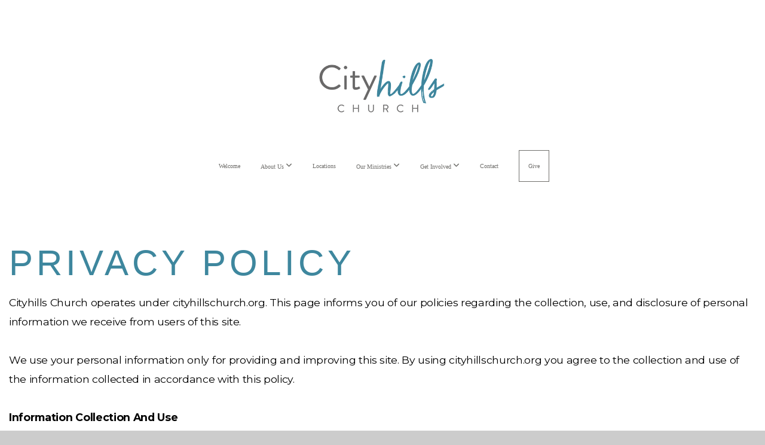

--- FILE ---
content_type: text/css
request_url: https://storage2.snappages.site/H7ZHG5/assets/themes/39934/style1721326112.css
body_size: 2344
content:
.sp-button{font-family:"Abel",Arial,"Helvetica Neue",Helvetica,sans-serif;font-weight:400;font-style:normal;font-size:2em;text-transform:uppercase;letter-spacing:0.02em;border-radius:0px}body{background-color:#CCCCCC;background-repeat:repeat;background-attachment:scroll;background-size:auto;background-position:top center}#sp-wrapper{max-width:100%}#sp-content,#sp-footer{font-family:"Montserrat",Arial,"Helvetica Neue",Helvetica,sans-serif;font-weight:400;font-size:1.6em;line-height:2em;letter-spacing:-0.02em}#sp-header{flex-wrap:wrap;box-sizing:border-box;background-color:#ffffff;background-repeat:repeat-x;background-attachment:scroll;background-size:contain;background-position:bottom center;width:100%;display:flex;flex-direction:column;justify-content:center;align-items:center;padding:0px;min-height:70px;padding-top:56px}#sp-header-wrapper{position:fixed;margin-top:0px;margin-left:0px;display:flex;flex-direction:column}#sp-logo{padding:0px;white-space:nowrap;order:0;color:#3e879e;font-family:"Raleway",Arial,"Helvetica Neue",Helvetica,sans-serif;font-weight:400;font-style:normal;font-size:2.2em;line-height:1em;text-transform:none;letter-spacing:0.16em;text-shadow:0 -1px 0 rgba(0,0,0,0.5);background-color:#ffffff}#sp-logo::before{display:inline-block;height:1em;content:''}#sp-bar{font-family:"Montserrat",Arial,"Helvetica Neue",Helvetica,sans-serif;font-weight:400;font-size:1.6em;line-height:2em;letter-spacing:-0.02em;background-color:transparent;color:#ffffff !important;width:100%;box-sizing:border-box;position:absolute;display:flex;flex-direction:row;align-items:center;padding:10px 20px;min-height:50px;z-index:1201;left:0px;top:0px}.sp-view-desktop #sp-bar-text{flex-grow:1}#sp-bar-social{font-size:18px;flex-grow:1;text-align:right}#sp-nav{padding:10px;box-sizing:border-box;order:2;color:#706f6c;background-color:#ffffff}#sp-nav-links a:not(.sp-sub-nav a){font-family:"Abel",Arial,"Helvetica Neue",Helvetica,sans-serif;font-weight:400;font-style:normal;font-size:1.6em;text-transform:uppercase;letter-spacing:0.06em;text-shadow:0 1px 0 rgba(255,255,255,0.5)}#sp-nav-links>ul>li>a:link,#sp-nav-links>ul>li>a:visited{color:#706f6c;padding:20px 15px}#sp-nav-links>ul>li.selected>a:link,#sp-nav-links>ul>li.selected>a:visited{color:rgba(76,87,88,0.5)}#sp-nav-links>ul>li:first-of-type>a{border:none}#sp-nav-links>ul>li:last-of-type>a{margin-left:15px;border:1px solid;margin-right:10px}#sp-nav-links>ul>li>a:hover{color:#ecc768}#sp-nav-button{color:#706f6c;order:1;box-shadow:0 0 0 10px #fff,inset 0 0 0 100px #fff}#sp-nav-links>ul>li>ul>li>a:hover{color:#FFF;background:#ecc768}.sp-sub-nav{font-family:"Montserrat",Arial,"Helvetica Neue",Helvetica,sans-serif;font-weight:400;font-size:1.6em;line-height:2em;letter-spacing:-0.02em}@keyframes sticky{from{opacity:0;top:-25px}to{opacity:1;top:0px}}@-moz-keyframes sticky{from{opacity:0;top:-25px}to{opacity:1;top:0px}}@-webkit-keyframes sticky{from{opacity:0;top:-25px}to{opacity:1;top:0px}}@-ms-keyframes sticky{from{opacity:0;top:-25px}to{opacity:1;top:0px}}body.sp-view-mobile #sp-bar{order:0;bottom:auto;top:0px;margin-top:0px;position:absolute;display:flex;flex-direction:row;align-items:center;border-top:none}body:not(.sp-view-desktop) #sp-header{padding-top:56px;padding-bottom:0px}.sp-view-mobile #sp-bar-text{display:none}.sp-view-mobile #sp-bar-social{text-align:center}.sp-view-mobile #sp-logo{font-size:1.65em}.sp-mobile-nav>ul>li,.sp-mobile-nav>.sp-sub-nav>li{font-family:"Abel",Arial,"Helvetica Neue",Helvetica,sans-serif;font-weight:400;font-style:normal;font-size:1.6em;text-transform:uppercase;letter-spacing:0.06em;text-shadow:0 1px 0 rgba(255,255,255,0.5)}#sp-footer-brand{display:none}.sp-divider-block .sp-divider-holder{border-style:solid;border-width:1px;display:inline-block;width:100%;vertical-align:middle}.sp-section[data-dividers="true"] .sp-section-content>.sp-grid>.sp-row>.sp-col::before{border-style:solid;border-width:1px}.sp-icon-holder{color:#3e879e}.sp-image-title{font-family:"Abel",Arial,"Helvetica Neue",Helvetica,sans-serif;font-weight:400;text-transform:none;letter-spacing:0em}h1{font-family:"Tahoma",Arial,"Helvetica Neue",Helvetica,sans-serif;font-weight:400;font-style:normal;font-size:6em;line-height:1em;text-transform:uppercase;letter-spacing:0.1em}h2{font-family:"Tahoma",Arial,"Helvetica Neue",Helvetica,sans-serif;font-weight:400;font-style:normal;font-size:4em;line-height:1em;text-transform:none;letter-spacing:-0.04em}h3{font-family:"Montserrat",Arial,"Helvetica Neue",Helvetica,sans-serif;font-weight:400;font-style:normal;font-size:2em;line-height:1em;text-transform:none;letter-spacing:-0.04em}#sp-content .sp-blog-post .h1,#sp-content .sp-blog-post .h2,#sp-content .sp-blog-post .h3{font-family:"Montserrat",Arial,"Helvetica Neue",Helvetica,sans-serif;font-weight:400;font-size:1.6em;line-height:2em;letter-spacing:-0.02em}#sp-content .sp-blog-post h1{font-family:"Montserrat",Arial,"Helvetica Neue",Helvetica,sans-serif;font-weight:400;font-size:1.6em;line-height:2em;letter-spacing:-0.02em;font-size:170%;line-height:1em}#sp-content .sp-blog-post h2{font-family:"Montserrat",Arial,"Helvetica Neue",Helvetica,sans-serif;font-weight:400;font-size:1.6em;line-height:2em;letter-spacing:-0.02em;font-size:140%;line-height:1em}#sp-content .sp-blog-post h3{font-family:"Montserrat",Arial,"Helvetica Neue",Helvetica,sans-serif;font-weight:400;font-size:1.6em;line-height:2em;letter-spacing:-0.02em;font-size:102%;line-height:1em}#sp-content .sp-blog-post:not(.sp-edit-page) .sp-heading-block:first-of-type h1{font-family:"Tahoma",Arial,"Helvetica Neue",Helvetica,sans-serif;font-weight:400;font-style:normal;font-size:4em;line-height:1em;text-transform:none;letter-spacing:-0.04em}#sp-content .sp-blog-post:not(.sp-edit-page) .sp-heading-block:first-of-type .h1{font-size:10px}#sp-content{color:#000000;background-color:#ffffff}.sp-scheme-0{color:#000000;background-color:#ffffff}.sp-scheme-0 a:not(.sp-button):link,.sp-scheme-0 a:not(.sp-button):visited{color:#ecc768}.sp-scheme-0 a:not(.sp-button):hover{color:#3e879e}.sp-scheme-0 .sp-button{color:#ffffff;background-color:#3e879e}.sp-scheme-0 .sp-divider-block .sp-divider-holder{border-color:transparent;border-bottom-color:#CCCCCC}.sp-scheme-0 .sp-divider-border{border-color:transparent;border-bottom-color:#CCCCCC}.sp-section.sp-scheme-0[data-dividers="true"] .sp-section-content>.sp-grid>.sp-row>.sp-col{border-color:transparent;border-left-color:#CCCCCC}.sp-scheme-0 .sp-background-match-text{background-color:#000000}.sp-scheme-0 .sp-border-match-text{border-color:#000000}.sp-scheme-0 .sp-shadow-match-text{box-shadow-color:#000000}.sp-scheme-1{color:#FFFFFF;background-color:transparent}.sp-scheme-1 a:not(.sp-button):link,.sp-scheme-1 a:not(.sp-button):visited{color:#3e879e}.sp-scheme-1 a:not(.sp-button):hover{color:#3e879e}.sp-scheme-1 .sp-button{color:#FFFFFF;background-color:#3e879e}.sp-scheme-1 .sp-divider-block .sp-divider-holder{border-color:transparent;border-bottom-color:rgba(255,255,255,0.4)}.sp-scheme-1 .sp-divider-border{border-color:transparent;border-bottom-color:rgba(255,255,255,0.4)}.sp-section.sp-scheme-1[data-dividers="true"] .sp-section-content>.sp-grid>.sp-row>.sp-col{border-color:transparent;border-left-color:rgba(255,255,255,0.4)}.sp-scheme-1 .sp-background-match-text{background-color:#FFFFFF}.sp-scheme-1 .sp-border-match-text{border-color:#FFFFFF}.sp-scheme-1 .sp-shadow-match-text{box-shadow-color:#FFFFFF}.sp-scheme-2{color:#000;background-color:#ecf0f1}.sp-scheme-2 a:not(.sp-button):link,.sp-scheme-2 a:not(.sp-button):visited{color:#3e879e}.sp-scheme-2 a:not(.sp-button):hover{color:#3e879e}.sp-scheme-2 .sp-button{color:#FFFFFF;background-color:#3e879e}.sp-scheme-2 .sp-divider-block .sp-divider-holder{border-color:transparent;border-bottom-color:#CCCCCC}.sp-scheme-2 .sp-divider-border{border-color:transparent;border-bottom-color:#CCCCCC}.sp-section.sp-scheme-2[data-dividers="true"] .sp-section-content>.sp-grid>.sp-row>.sp-col{border-color:transparent;border-left-color:#CCCCCC}.sp-scheme-2 .sp-background-match-text{background-color:#000}.sp-scheme-2 .sp-border-match-text{border-color:#000}.sp-scheme-2 .sp-shadow-match-text{box-shadow-color:#000}.sp-scheme-3{color:#FFFFFF;background-color:#3e879e}.sp-scheme-3 a:not(.sp-button):link,.sp-scheme-3 a:not(.sp-button):visited{color:#ffffff}.sp-scheme-3 a:not(.sp-button):hover{color:#ecc768}.sp-scheme-3 .sp-button{color:#FFFFFF;background-color:#ecc768}.sp-scheme-3 .sp-divider-block .sp-divider-holder{border-color:transparent;border-bottom-color:rgba(255,255,255,0.2)}.sp-scheme-3 .sp-divider-border{border-color:transparent;border-bottom-color:rgba(255,255,255,0.2)}.sp-section.sp-scheme-3[data-dividers="true"] .sp-section-content>.sp-grid>.sp-row>.sp-col{border-color:transparent;border-left-color:rgba(255,255,255,0.2)}.sp-scheme-3 .sp-icon-holder{color:#4596b0}.sp-scheme-3 .sp-background-match-text{background-color:#FFFFFF}.sp-scheme-3 .sp-border-match-text{border-color:#FFFFFF}.sp-scheme-3 .sp-shadow-match-text{box-shadow-color:#FFFFFF}.sp-scheme-5{color:#ffffff;background-color:#ecc768}.sp-scheme-5 a:not(.sp-button):link,.sp-scheme-5 a:not(.sp-button):visited{color:#ecc768}.sp-scheme-5 a:not(.sp-button):hover{color:#000000}.sp-scheme-5 .sp-button{color:#000;background-color:#ecc768}.sp-scheme-5 .sp-divider-block .sp-divider-holder{border-color:transparent;border-bottom-color:#4c5758}.sp-scheme-5 .sp-divider-border{border-color:transparent;border-bottom-color:#4c5758}.sp-section.sp-scheme-5[data-dividers="true"] .sp-section-content>.sp-grid>.sp-row>.sp-col{border-color:transparent;border-left-color:#4c5758}.sp-scheme-5 .sp-icon-holder{color:#ecc768}.sp-scheme-5 .sp-background-match-text{background-color:#ffffff}.sp-scheme-5 .sp-border-match-text{border-color:#ffffff}.sp-scheme-5 .sp-shadow-match-text{box-shadow-color:#ffffff}.sp-scheme-8{color:#ffffff;background-color:#ff3c28}.sp-scheme-8 a:not(.sp-button):link,.sp-scheme-8 a:not(.sp-button):visited{color:#3e879e}.sp-scheme-8 a:not(.sp-button):hover{color:#000000}.sp-scheme-8 .sp-button{color:#000000;background-color:#000000}.sp-scheme-8 .sp-divider-block .sp-divider-holder{border-color:transparent;border-bottom-color:#ff3c28}.sp-scheme-8 .sp-divider-border{border-color:transparent;border-bottom-color:#ff3c28}.sp-section.sp-scheme-8[data-dividers="true"] .sp-section-content>.sp-grid>.sp-row>.sp-col{border-color:transparent;border-left-color:#ff3c28}.sp-scheme-8 .sp-icon-holder{color:#ff3c28}.sp-scheme-8 .sp-background-match-text{background-color:#ffffff}.sp-scheme-8 .sp-border-match-text{border-color:#ffffff}.sp-scheme-8 .sp-shadow-match-text{box-shadow-color:#ffffff}.sp-scheme-9{color:#ffffff;background-color:#0ab9e6}.sp-scheme-9 a:not(.sp-button):link,.sp-scheme-9 a:not(.sp-button):visited{color:#3e879e}.sp-scheme-9 a:not(.sp-button):hover{color:#000000}.sp-scheme-9 .sp-button{color:#000000;background-color:#000000}.sp-scheme-9 .sp-divider-block .sp-divider-holder{border-color:transparent;border-bottom-color:#0ab9e6}.sp-scheme-9 .sp-divider-border{border-color:transparent;border-bottom-color:#0ab9e6}.sp-section.sp-scheme-9[data-dividers="true"] .sp-section-content>.sp-grid>.sp-row>.sp-col{border-color:transparent;border-left-color:#0ab9e6}.sp-scheme-9 .sp-icon-holder{color:#0ab9e6}.sp-scheme-9 .sp-background-match-text{background-color:#ffffff}.sp-scheme-9 .sp-border-match-text{border-color:#ffffff}.sp-scheme-9 .sp-shadow-match-text{box-shadow-color:#ffffff}.sp-scheme-10{color:#000;background-color:#e4f74f}.sp-scheme-10 a:not(.sp-button):link,.sp-scheme-10 a:not(.sp-button):visited{color:#3e879e}.sp-scheme-10 a:not(.sp-button):hover{color:#000000}.sp-scheme-10 .sp-button{color:#000000;background-color:#000000}.sp-scheme-10 .sp-divider-block .sp-divider-holder{border-color:transparent;border-bottom-color:#e4f74f}.sp-scheme-10 .sp-divider-border{border-color:transparent;border-bottom-color:#e4f74f}.sp-section.sp-scheme-10[data-dividers="true"] .sp-section-content>.sp-grid>.sp-row>.sp-col{border-color:transparent;border-left-color:#e4f74f}.sp-scheme-10 .sp-icon-holder{color:#e4f74f}.sp-scheme-10 .sp-background-match-text{background-color:#000}.sp-scheme-10 .sp-border-match-text{border-color:#000}.sp-scheme-10 .sp-shadow-match-text{box-shadow-color:#000}.sp-scheme-11{color:#ffffff;background-color:#000000}.sp-scheme-11 a:not(.sp-button):link,.sp-scheme-11 a:not(.sp-button):visited{color:#ffffff}.sp-scheme-11 a:not(.sp-button):hover{color:#ffffff}.sp-scheme-11 .sp-button{color:#3e879e;background-color:#000}.sp-scheme-11 .sp-divider-block .sp-divider-holder{border-color:transparent;border-bottom-color:#bdc3c7}.sp-scheme-11 .sp-divider-border{border-color:transparent;border-bottom-color:#bdc3c7}.sp-section.sp-scheme-11[data-dividers="true"] .sp-section-content>.sp-grid>.sp-row>.sp-col{border-color:transparent;border-left-color:#bdc3c7}.sp-scheme-11 .sp-icon-holder{color:#bdc3c7}.sp-scheme-11 .sp-background-match-text{background-color:#ffffff}.sp-scheme-11 .sp-border-match-text{border-color:#ffffff}.sp-scheme-11 .sp-shadow-match-text{box-shadow-color:#ffffff}.sp-scheme-12{color:#ffffff;background-color:#343a6a}.sp-scheme-12 a:not(.sp-button):link,.sp-scheme-12 a:not(.sp-button):visited{color:#3e879e}.sp-scheme-12 a:not(.sp-button):hover{color:#d984ff}.sp-scheme-12 .sp-button{color:#343a6a;background-color:#ffffff}.sp-scheme-12 .sp-divider-block .sp-divider-holder{border-color:transparent;border-bottom-color:#CCCCCC}.sp-scheme-12 .sp-divider-border{border-color:transparent;border-bottom-color:#CCCCCC}.sp-section.sp-scheme-12[data-dividers="true"] .sp-section-content>.sp-grid>.sp-row>.sp-col{border-color:transparent;border-left-color:#CCCCCC}.sp-scheme-12 .sp-icon-holder{color:#ffffff}.sp-scheme-12 .sp-background-match-text{background-color:#ffffff}.sp-scheme-12 .sp-border-match-text{border-color:#ffffff}.sp-scheme-12 .sp-shadow-match-text{box-shadow-color:#ffffff}.sp-scheme-13{color:#ffffff;background-color:#d984ff}.sp-scheme-13 a:not(.sp-button):link,.sp-scheme-13 a:not(.sp-button):visited{color:#3e879e}.sp-scheme-13 a:not(.sp-button):hover{color:#000000}.sp-scheme-13 .sp-button{color:#000000;background-color:#000000}.sp-scheme-13 .sp-divider-block .sp-divider-holder{border-color:transparent;border-bottom-color:#CCCCCC}.sp-scheme-13 .sp-divider-border{border-color:transparent;border-bottom-color:#CCCCCC}.sp-section.sp-scheme-13[data-dividers="true"] .sp-section-content>.sp-grid>.sp-row>.sp-col{border-color:transparent;border-left-color:#CCCCCC}.sp-scheme-13 .sp-icon-holder{color:#d984ff}.sp-scheme-13 .sp-background-match-text{background-color:#ffffff}.sp-scheme-13 .sp-border-match-text{border-color:#ffffff}.sp-scheme-13 .sp-shadow-match-text{box-shadow-color:#ffffff}.sp-scheme-14{color:#ffffff;background-color:#72270e}.sp-scheme-14 a:not(.sp-button):link,.sp-scheme-14 a:not(.sp-button):visited{color:#3e879e}.sp-scheme-14 a:not(.sp-button):hover{color:#000000}.sp-scheme-14 .sp-button{color:#000000;background-color:#000000}.sp-scheme-14 .sp-divider-block .sp-divider-holder{border-color:transparent;border-bottom-color:#CCCCCC}.sp-scheme-14 .sp-divider-border{border-color:transparent;border-bottom-color:#CCCCCC}.sp-section.sp-scheme-14[data-dividers="true"] .sp-section-content>.sp-grid>.sp-row>.sp-col{border-color:transparent;border-left-color:#CCCCCC}.sp-scheme-14 .sp-icon-holder{color:#72270e}.sp-scheme-14 .sp-background-match-text{background-color:#ffffff}.sp-scheme-14 .sp-border-match-text{border-color:#ffffff}.sp-scheme-14 .sp-shadow-match-text{box-shadow-color:#ffffff}.sp-scheme-15{color:#000000;background-color:#dbbdaa}.sp-scheme-15 a:not(.sp-button):link,.sp-scheme-15 a:not(.sp-button):visited{color:#3e879e}.sp-scheme-15 a:not(.sp-button):hover{color:#000000}.sp-scheme-15 .sp-button{color:#000000;background-color:#000000}.sp-scheme-15 .sp-divider-block .sp-divider-holder{border-color:transparent;border-bottom-color:#CCCCCC}.sp-scheme-15 .sp-divider-border{border-color:transparent;border-bottom-color:#CCCCCC}.sp-section.sp-scheme-15[data-dividers="true"] .sp-section-content>.sp-grid>.sp-row>.sp-col{border-color:transparent;border-left-color:#CCCCCC}.sp-scheme-15 .sp-icon-holder{color:#dbbdaa}.sp-scheme-15 .sp-background-match-text{background-color:#000000}.sp-scheme-15 .sp-border-match-text{border-color:#000000}.sp-scheme-15 .sp-shadow-match-text{box-shadow-color:#000000}.sp-scheme-16{color:#ffffff;background-color:#d5a24b}.sp-scheme-16 a:not(.sp-button):link,.sp-scheme-16 a:not(.sp-button):visited{color:#3e879e}.sp-scheme-16 a:not(.sp-button):hover{color:#000000}.sp-scheme-16 .sp-button{color:#000000;background-color:#000000}.sp-scheme-16 .sp-divider-block .sp-divider-holder{border-color:transparent;border-bottom-color:#CCCCCC}.sp-scheme-16 .sp-divider-border{border-color:transparent;border-bottom-color:#CCCCCC}.sp-section.sp-scheme-16[data-dividers="true"] .sp-section-content>.sp-grid>.sp-row>.sp-col{border-color:transparent;border-left-color:#CCCCCC}.sp-scheme-16 .sp-icon-holder{color:#d5a24b}.sp-scheme-16 .sp-background-match-text{background-color:#ffffff}.sp-scheme-16 .sp-border-match-text{border-color:#ffffff}.sp-scheme-16 .sp-shadow-match-text{box-shadow-color:#ffffff}.sp-scheme-17{color:#000000;background-color:#cadde2}.sp-scheme-17 a:not(.sp-button):link,.sp-scheme-17 a:not(.sp-button):visited{color:#ffffff}.sp-scheme-17 a:not(.sp-button):hover{color:#72270e}.sp-scheme-17 .sp-button{color:#000000;background-color:#dbbdaa}.sp-scheme-17 .sp-divider-block .sp-divider-holder{border-color:transparent;border-bottom-color:#CCCCCC}.sp-scheme-17 .sp-divider-border{border-color:transparent;border-bottom-color:#CCCCCC}.sp-section.sp-scheme-17[data-dividers="true"] .sp-section-content>.sp-grid>.sp-row>.sp-col{border-color:transparent;border-left-color:#CCCCCC}.sp-scheme-17 .sp-icon-holder{color:#cadde2}.sp-scheme-17 .sp-background-match-text{background-color:#000000}.sp-scheme-17 .sp-border-match-text{border-color:#000000}.sp-scheme-17 .sp-shadow-match-text{box-shadow-color:#000000}.sp-scheme-18{color:#ecc768;background-color:#6a6969}.sp-scheme-18 a:not(.sp-button):link,.sp-scheme-18 a:not(.sp-button):visited{color:#3e879e}.sp-scheme-18 a:not(.sp-button):hover{color:#3e879e}.sp-scheme-18 .sp-button{color:#000000;background-color:#ecc768}.sp-scheme-18 .sp-divider-block .sp-divider-holder{border-color:transparent;border-bottom-color:#CCCCCC}.sp-scheme-18 .sp-divider-border{border-color:transparent;border-bottom-color:#CCCCCC}.sp-section.sp-scheme-18[data-dividers="true"] .sp-section-content>.sp-grid>.sp-row>.sp-col{border-color:transparent;border-left-color:#CCCCCC}.sp-scheme-18 .sp-icon-holder{color:#6a6969}.sp-scheme-18 .sp-background-match-text{background-color:#ecc768}.sp-scheme-18 .sp-border-match-text{border-color:#ecc768}.sp-scheme-18 .sp-shadow-match-text{box-shadow-color:#ecc768}.sp-scheme-19{color:#000;background-color:#9cd898}.sp-scheme-19 a:not(.sp-button):link,.sp-scheme-19 a:not(.sp-button):visited{color:#9cd898}.sp-scheme-19 a:not(.sp-button):hover{color:#9cd898}.sp-scheme-19 .sp-button{color:#000000;background-color:#ffffff}.sp-scheme-19 .sp-divider-block .sp-divider-holder{border-color:transparent;border-bottom-color:#CCCCCC}.sp-scheme-19 .sp-divider-border{border-color:transparent;border-bottom-color:#CCCCCC}.sp-section.sp-scheme-19[data-dividers="true"] .sp-section-content>.sp-grid>.sp-row>.sp-col{border-color:transparent;border-left-color:#CCCCCC}.sp-scheme-19 .sp-icon-holder{color:#9cd898}.sp-scheme-19 .sp-background-match-text{background-color:#000}.sp-scheme-19 .sp-border-match-text{border-color:#000}.sp-scheme-19 .sp-shadow-match-text{box-shadow-color:#000}.sp-scheme-20{color:#ffffff;background-color:#f26d7e}.sp-scheme-20 a:not(.sp-button):link,.sp-scheme-20 a:not(.sp-button):visited{color:#000}.sp-scheme-20 a:not(.sp-button):hover{color:#706f6c}.sp-scheme-20 .sp-button{color:#f26d7e;background-color:#ffffff}.sp-scheme-20 .sp-divider-block .sp-divider-holder{border-color:transparent;border-bottom-color:#f26d7e}.sp-scheme-20 .sp-divider-border{border-color:transparent;border-bottom-color:#f26d7e}.sp-section.sp-scheme-20[data-dividers="true"] .sp-section-content>.sp-grid>.sp-row>.sp-col{border-color:transparent;border-left-color:#f26d7e}.sp-scheme-20 .sp-icon-holder{color:#f26d7e}.sp-scheme-20 .sp-background-match-text{background-color:#ffffff}.sp-scheme-20 .sp-border-match-text{border-color:#ffffff}.sp-scheme-20 .sp-shadow-match-text{box-shadow-color:#ffffff}